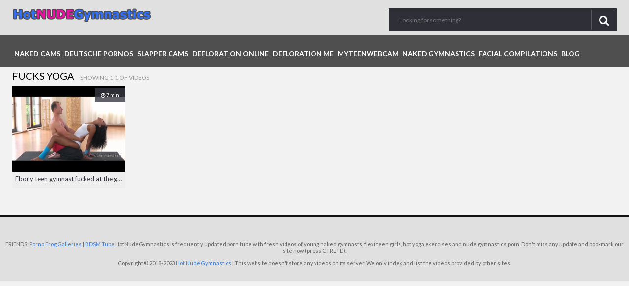

--- FILE ---
content_type: text/html; charset=UTF-8
request_url: https://www.hotnudegymnastics.com/tag/fucks-yoga/
body_size: 7058
content:
<!DOCTYPE html>
<html lang="en-US">
<head>
	<meta charset="utf-8">
	<meta name="viewport" content="width=device-width, initial-scale=1">
		<link rel="canonical" href="https://www.hotnudegymnastics.com/" />
	<link rel="shortcut icon" href="https://www.hotnudegymnastics.com/wp-content/themes/zingtube/images/favicon.ico" type="image/x-icon" />
	<title>fucks yoga &#8211; Nude gymnasts, gymnastic porn and naked flexy teens dancers</title>
<meta name='robots' content='max-image-preview:large' />
<link rel='dns-prefetch' href='//fonts.googleapis.com' />
<link rel="alternate" type="application/rss+xml" title="Nude gymnasts, gymnastic porn and naked flexy teens dancers &raquo; fucks yoga Tag Feed" href="https://www.hotnudegymnastics.com/tag/fucks-yoga/feed/" />
<script type="text/javascript">
/* <![CDATA[ */
window._wpemojiSettings = {"baseUrl":"https:\/\/s.w.org\/images\/core\/emoji\/15.0.3\/72x72\/","ext":".png","svgUrl":"https:\/\/s.w.org\/images\/core\/emoji\/15.0.3\/svg\/","svgExt":".svg","source":{"concatemoji":"https:\/\/www.hotnudegymnastics.com\/wp-includes\/js\/wp-emoji-release.min.js"}};
/*! This file is auto-generated */
!function(i,n){var o,s,e;function c(e){try{var t={supportTests:e,timestamp:(new Date).valueOf()};sessionStorage.setItem(o,JSON.stringify(t))}catch(e){}}function p(e,t,n){e.clearRect(0,0,e.canvas.width,e.canvas.height),e.fillText(t,0,0);var t=new Uint32Array(e.getImageData(0,0,e.canvas.width,e.canvas.height).data),r=(e.clearRect(0,0,e.canvas.width,e.canvas.height),e.fillText(n,0,0),new Uint32Array(e.getImageData(0,0,e.canvas.width,e.canvas.height).data));return t.every(function(e,t){return e===r[t]})}function u(e,t,n){switch(t){case"flag":return n(e,"\ud83c\udff3\ufe0f\u200d\u26a7\ufe0f","\ud83c\udff3\ufe0f\u200b\u26a7\ufe0f")?!1:!n(e,"\ud83c\uddfa\ud83c\uddf3","\ud83c\uddfa\u200b\ud83c\uddf3")&&!n(e,"\ud83c\udff4\udb40\udc67\udb40\udc62\udb40\udc65\udb40\udc6e\udb40\udc67\udb40\udc7f","\ud83c\udff4\u200b\udb40\udc67\u200b\udb40\udc62\u200b\udb40\udc65\u200b\udb40\udc6e\u200b\udb40\udc67\u200b\udb40\udc7f");case"emoji":return!n(e,"\ud83d\udc26\u200d\u2b1b","\ud83d\udc26\u200b\u2b1b")}return!1}function f(e,t,n){var r="undefined"!=typeof WorkerGlobalScope&&self instanceof WorkerGlobalScope?new OffscreenCanvas(300,150):i.createElement("canvas"),a=r.getContext("2d",{willReadFrequently:!0}),o=(a.textBaseline="top",a.font="600 32px Arial",{});return e.forEach(function(e){o[e]=t(a,e,n)}),o}function t(e){var t=i.createElement("script");t.src=e,t.defer=!0,i.head.appendChild(t)}"undefined"!=typeof Promise&&(o="wpEmojiSettingsSupports",s=["flag","emoji"],n.supports={everything:!0,everythingExceptFlag:!0},e=new Promise(function(e){i.addEventListener("DOMContentLoaded",e,{once:!0})}),new Promise(function(t){var n=function(){try{var e=JSON.parse(sessionStorage.getItem(o));if("object"==typeof e&&"number"==typeof e.timestamp&&(new Date).valueOf()<e.timestamp+604800&&"object"==typeof e.supportTests)return e.supportTests}catch(e){}return null}();if(!n){if("undefined"!=typeof Worker&&"undefined"!=typeof OffscreenCanvas&&"undefined"!=typeof URL&&URL.createObjectURL&&"undefined"!=typeof Blob)try{var e="postMessage("+f.toString()+"("+[JSON.stringify(s),u.toString(),p.toString()].join(",")+"));",r=new Blob([e],{type:"text/javascript"}),a=new Worker(URL.createObjectURL(r),{name:"wpTestEmojiSupports"});return void(a.onmessage=function(e){c(n=e.data),a.terminate(),t(n)})}catch(e){}c(n=f(s,u,p))}t(n)}).then(function(e){for(var t in e)n.supports[t]=e[t],n.supports.everything=n.supports.everything&&n.supports[t],"flag"!==t&&(n.supports.everythingExceptFlag=n.supports.everythingExceptFlag&&n.supports[t]);n.supports.everythingExceptFlag=n.supports.everythingExceptFlag&&!n.supports.flag,n.DOMReady=!1,n.readyCallback=function(){n.DOMReady=!0}}).then(function(){return e}).then(function(){var e;n.supports.everything||(n.readyCallback(),(e=n.source||{}).concatemoji?t(e.concatemoji):e.wpemoji&&e.twemoji&&(t(e.twemoji),t(e.wpemoji)))}))}((window,document),window._wpemojiSettings);
/* ]]> */
</script>
<style id='wp-emoji-styles-inline-css' type='text/css'>

	img.wp-smiley, img.emoji {
		display: inline !important;
		border: none !important;
		box-shadow: none !important;
		height: 1em !important;
		width: 1em !important;
		margin: 0 0.07em !important;
		vertical-align: -0.1em !important;
		background: none !important;
		padding: 0 !important;
	}
</style>
<link rel='stylesheet' id='wp-block-library-css' href='https://www.hotnudegymnastics.com/wp-includes/css/dist/block-library/style.min.css' type='text/css' media='all' />
<style id='classic-theme-styles-inline-css' type='text/css'>
/*! This file is auto-generated */
.wp-block-button__link{color:#fff;background-color:#32373c;border-radius:9999px;box-shadow:none;text-decoration:none;padding:calc(.667em + 2px) calc(1.333em + 2px);font-size:1.125em}.wp-block-file__button{background:#32373c;color:#fff;text-decoration:none}
</style>
<style id='global-styles-inline-css' type='text/css'>
:root{--wp--preset--aspect-ratio--square: 1;--wp--preset--aspect-ratio--4-3: 4/3;--wp--preset--aspect-ratio--3-4: 3/4;--wp--preset--aspect-ratio--3-2: 3/2;--wp--preset--aspect-ratio--2-3: 2/3;--wp--preset--aspect-ratio--16-9: 16/9;--wp--preset--aspect-ratio--9-16: 9/16;--wp--preset--color--black: #000000;--wp--preset--color--cyan-bluish-gray: #abb8c3;--wp--preset--color--white: #ffffff;--wp--preset--color--pale-pink: #f78da7;--wp--preset--color--vivid-red: #cf2e2e;--wp--preset--color--luminous-vivid-orange: #ff6900;--wp--preset--color--luminous-vivid-amber: #fcb900;--wp--preset--color--light-green-cyan: #7bdcb5;--wp--preset--color--vivid-green-cyan: #00d084;--wp--preset--color--pale-cyan-blue: #8ed1fc;--wp--preset--color--vivid-cyan-blue: #0693e3;--wp--preset--color--vivid-purple: #9b51e0;--wp--preset--gradient--vivid-cyan-blue-to-vivid-purple: linear-gradient(135deg,rgba(6,147,227,1) 0%,rgb(155,81,224) 100%);--wp--preset--gradient--light-green-cyan-to-vivid-green-cyan: linear-gradient(135deg,rgb(122,220,180) 0%,rgb(0,208,130) 100%);--wp--preset--gradient--luminous-vivid-amber-to-luminous-vivid-orange: linear-gradient(135deg,rgba(252,185,0,1) 0%,rgba(255,105,0,1) 100%);--wp--preset--gradient--luminous-vivid-orange-to-vivid-red: linear-gradient(135deg,rgba(255,105,0,1) 0%,rgb(207,46,46) 100%);--wp--preset--gradient--very-light-gray-to-cyan-bluish-gray: linear-gradient(135deg,rgb(238,238,238) 0%,rgb(169,184,195) 100%);--wp--preset--gradient--cool-to-warm-spectrum: linear-gradient(135deg,rgb(74,234,220) 0%,rgb(151,120,209) 20%,rgb(207,42,186) 40%,rgb(238,44,130) 60%,rgb(251,105,98) 80%,rgb(254,248,76) 100%);--wp--preset--gradient--blush-light-purple: linear-gradient(135deg,rgb(255,206,236) 0%,rgb(152,150,240) 100%);--wp--preset--gradient--blush-bordeaux: linear-gradient(135deg,rgb(254,205,165) 0%,rgb(254,45,45) 50%,rgb(107,0,62) 100%);--wp--preset--gradient--luminous-dusk: linear-gradient(135deg,rgb(255,203,112) 0%,rgb(199,81,192) 50%,rgb(65,88,208) 100%);--wp--preset--gradient--pale-ocean: linear-gradient(135deg,rgb(255,245,203) 0%,rgb(182,227,212) 50%,rgb(51,167,181) 100%);--wp--preset--gradient--electric-grass: linear-gradient(135deg,rgb(202,248,128) 0%,rgb(113,206,126) 100%);--wp--preset--gradient--midnight: linear-gradient(135deg,rgb(2,3,129) 0%,rgb(40,116,252) 100%);--wp--preset--font-size--small: 13px;--wp--preset--font-size--medium: 20px;--wp--preset--font-size--large: 36px;--wp--preset--font-size--x-large: 42px;--wp--preset--spacing--20: 0.44rem;--wp--preset--spacing--30: 0.67rem;--wp--preset--spacing--40: 1rem;--wp--preset--spacing--50: 1.5rem;--wp--preset--spacing--60: 2.25rem;--wp--preset--spacing--70: 3.38rem;--wp--preset--spacing--80: 5.06rem;--wp--preset--shadow--natural: 6px 6px 9px rgba(0, 0, 0, 0.2);--wp--preset--shadow--deep: 12px 12px 50px rgba(0, 0, 0, 0.4);--wp--preset--shadow--sharp: 6px 6px 0px rgba(0, 0, 0, 0.2);--wp--preset--shadow--outlined: 6px 6px 0px -3px rgba(255, 255, 255, 1), 6px 6px rgba(0, 0, 0, 1);--wp--preset--shadow--crisp: 6px 6px 0px rgba(0, 0, 0, 1);}:where(.is-layout-flex){gap: 0.5em;}:where(.is-layout-grid){gap: 0.5em;}body .is-layout-flex{display: flex;}.is-layout-flex{flex-wrap: wrap;align-items: center;}.is-layout-flex > :is(*, div){margin: 0;}body .is-layout-grid{display: grid;}.is-layout-grid > :is(*, div){margin: 0;}:where(.wp-block-columns.is-layout-flex){gap: 2em;}:where(.wp-block-columns.is-layout-grid){gap: 2em;}:where(.wp-block-post-template.is-layout-flex){gap: 1.25em;}:where(.wp-block-post-template.is-layout-grid){gap: 1.25em;}.has-black-color{color: var(--wp--preset--color--black) !important;}.has-cyan-bluish-gray-color{color: var(--wp--preset--color--cyan-bluish-gray) !important;}.has-white-color{color: var(--wp--preset--color--white) !important;}.has-pale-pink-color{color: var(--wp--preset--color--pale-pink) !important;}.has-vivid-red-color{color: var(--wp--preset--color--vivid-red) !important;}.has-luminous-vivid-orange-color{color: var(--wp--preset--color--luminous-vivid-orange) !important;}.has-luminous-vivid-amber-color{color: var(--wp--preset--color--luminous-vivid-amber) !important;}.has-light-green-cyan-color{color: var(--wp--preset--color--light-green-cyan) !important;}.has-vivid-green-cyan-color{color: var(--wp--preset--color--vivid-green-cyan) !important;}.has-pale-cyan-blue-color{color: var(--wp--preset--color--pale-cyan-blue) !important;}.has-vivid-cyan-blue-color{color: var(--wp--preset--color--vivid-cyan-blue) !important;}.has-vivid-purple-color{color: var(--wp--preset--color--vivid-purple) !important;}.has-black-background-color{background-color: var(--wp--preset--color--black) !important;}.has-cyan-bluish-gray-background-color{background-color: var(--wp--preset--color--cyan-bluish-gray) !important;}.has-white-background-color{background-color: var(--wp--preset--color--white) !important;}.has-pale-pink-background-color{background-color: var(--wp--preset--color--pale-pink) !important;}.has-vivid-red-background-color{background-color: var(--wp--preset--color--vivid-red) !important;}.has-luminous-vivid-orange-background-color{background-color: var(--wp--preset--color--luminous-vivid-orange) !important;}.has-luminous-vivid-amber-background-color{background-color: var(--wp--preset--color--luminous-vivid-amber) !important;}.has-light-green-cyan-background-color{background-color: var(--wp--preset--color--light-green-cyan) !important;}.has-vivid-green-cyan-background-color{background-color: var(--wp--preset--color--vivid-green-cyan) !important;}.has-pale-cyan-blue-background-color{background-color: var(--wp--preset--color--pale-cyan-blue) !important;}.has-vivid-cyan-blue-background-color{background-color: var(--wp--preset--color--vivid-cyan-blue) !important;}.has-vivid-purple-background-color{background-color: var(--wp--preset--color--vivid-purple) !important;}.has-black-border-color{border-color: var(--wp--preset--color--black) !important;}.has-cyan-bluish-gray-border-color{border-color: var(--wp--preset--color--cyan-bluish-gray) !important;}.has-white-border-color{border-color: var(--wp--preset--color--white) !important;}.has-pale-pink-border-color{border-color: var(--wp--preset--color--pale-pink) !important;}.has-vivid-red-border-color{border-color: var(--wp--preset--color--vivid-red) !important;}.has-luminous-vivid-orange-border-color{border-color: var(--wp--preset--color--luminous-vivid-orange) !important;}.has-luminous-vivid-amber-border-color{border-color: var(--wp--preset--color--luminous-vivid-amber) !important;}.has-light-green-cyan-border-color{border-color: var(--wp--preset--color--light-green-cyan) !important;}.has-vivid-green-cyan-border-color{border-color: var(--wp--preset--color--vivid-green-cyan) !important;}.has-pale-cyan-blue-border-color{border-color: var(--wp--preset--color--pale-cyan-blue) !important;}.has-vivid-cyan-blue-border-color{border-color: var(--wp--preset--color--vivid-cyan-blue) !important;}.has-vivid-purple-border-color{border-color: var(--wp--preset--color--vivid-purple) !important;}.has-vivid-cyan-blue-to-vivid-purple-gradient-background{background: var(--wp--preset--gradient--vivid-cyan-blue-to-vivid-purple) !important;}.has-light-green-cyan-to-vivid-green-cyan-gradient-background{background: var(--wp--preset--gradient--light-green-cyan-to-vivid-green-cyan) !important;}.has-luminous-vivid-amber-to-luminous-vivid-orange-gradient-background{background: var(--wp--preset--gradient--luminous-vivid-amber-to-luminous-vivid-orange) !important;}.has-luminous-vivid-orange-to-vivid-red-gradient-background{background: var(--wp--preset--gradient--luminous-vivid-orange-to-vivid-red) !important;}.has-very-light-gray-to-cyan-bluish-gray-gradient-background{background: var(--wp--preset--gradient--very-light-gray-to-cyan-bluish-gray) !important;}.has-cool-to-warm-spectrum-gradient-background{background: var(--wp--preset--gradient--cool-to-warm-spectrum) !important;}.has-blush-light-purple-gradient-background{background: var(--wp--preset--gradient--blush-light-purple) !important;}.has-blush-bordeaux-gradient-background{background: var(--wp--preset--gradient--blush-bordeaux) !important;}.has-luminous-dusk-gradient-background{background: var(--wp--preset--gradient--luminous-dusk) !important;}.has-pale-ocean-gradient-background{background: var(--wp--preset--gradient--pale-ocean) !important;}.has-electric-grass-gradient-background{background: var(--wp--preset--gradient--electric-grass) !important;}.has-midnight-gradient-background{background: var(--wp--preset--gradient--midnight) !important;}.has-small-font-size{font-size: var(--wp--preset--font-size--small) !important;}.has-medium-font-size{font-size: var(--wp--preset--font-size--medium) !important;}.has-large-font-size{font-size: var(--wp--preset--font-size--large) !important;}.has-x-large-font-size{font-size: var(--wp--preset--font-size--x-large) !important;}
:where(.wp-block-post-template.is-layout-flex){gap: 1.25em;}:where(.wp-block-post-template.is-layout-grid){gap: 1.25em;}
:where(.wp-block-columns.is-layout-flex){gap: 2em;}:where(.wp-block-columns.is-layout-grid){gap: 2em;}
:root :where(.wp-block-pullquote){font-size: 1.5em;line-height: 1.6;}
</style>
<link rel='stylesheet' id='lato-font-css' href='https://fonts.googleapis.com/css?family=Lato%3A100%2C300%2C400%2C700%2C900%7CAsap%3A400%2C700&#038;ver=6.6.4' type='text/css' media='all' />
<link rel='stylesheet' id='reset-css-css' href='https://www.hotnudegymnastics.com/wp-content/themes/zingtube/css/reset-wp.css' type='text/css' media='all' />
<link rel='stylesheet' id='dashicons-css' href='https://www.hotnudegymnastics.com/wp-includes/css/dashicons.min.css' type='text/css' media='all' />
<link rel='stylesheet' id='main-style-css' href='https://www.hotnudegymnastics.com/wp-content/themes/zingtube/style.css' type='text/css' media='all' />
<link rel='stylesheet' id='responsive-css' href='https://www.hotnudegymnastics.com/wp-content/themes/zingtube/css/responsive.css' type='text/css' media='screen' />
<script type="text/javascript" src="https://www.hotnudegymnastics.com/wp-includes/js/jquery/jquery.min.js" id="jquery-core-js"></script>
<script type="text/javascript" src="https://www.hotnudegymnastics.com/wp-includes/js/jquery/jquery-migrate.min.js" id="jquery-migrate-js"></script>
<script type="text/javascript" src="https://www.hotnudegymnastics.com/wp-content/themes/zingtube/libs/bootstrap/js/bootstrap.min.js" id="bootstrap-script-js"></script>
<script type="text/javascript" src="https://www.hotnudegymnastics.com/wp-content/themes/zingtube/js/main.js" id="main-script-js"></script>
<link rel="https://api.w.org/" href="https://www.hotnudegymnastics.com/wp-json/" /><link rel="alternate" title="JSON" type="application/json" href="https://www.hotnudegymnastics.com/wp-json/wp/v2/tags/663" /><link rel="EditURI" type="application/rsd+xml" title="RSD" href="https://www.hotnudegymnastics.com/xmlrpc.php?rsd" />
<meta name="generator" content="WordPress 6.6.4" />
<style type="text/css">.recentcomments a{display:inline !important;padding:0 !important;margin:0 !important;}</style>		<style type="text/css" id="wp-custom-css">
			.main-menu li a {
	padding: 4px 4px;
}
a {
	color: #3a81e1;
}
.added 
{ 
  display: none; 
}		</style>
			<style type="text/css">

		

		

			.top-header,
		.site-footer {
			background:#e0e0e0;
		}
		

	
	
	</style>
	
</head>

<body class="archive tag tag-fucks-yoga tag-663">

	<div id="wrapper" class="hfeed site">

		<header id="header" class="site-header">
            <div class="top-header">
                <div class="container">
                    <div class="row">
                        <div class="logo col-md-3">

							<a href="https://www.hotnudegymnastics.com" title="Nude gymnasts, gymnastic porn and naked flexy teens dancers">
                                        	<img src="https://www.hotnudegymnastics.com/wp-content/uploads/2017/09/hotnudegymnastics-1.png" alt=""  class="img-responsive center-block"/>
                                        </a>
                        </div>
                        <div class="right-top-header col-md-9 clearfix">
                            
                            <form role="search" method="get" id="searchform" class="searchform" action="https://www.hotnudegymnastics.com/">
                                <div>
                                    <label for="search">search here</label>
                                    <input required placeholder="Looking for something?" name="s" id="search" value="" type="text">
                                    <button type="submit" class="search-submit"><i class="fa fa-search"></i></button>
                                </div>
                            </form>
                        </div><!-- right-top-header -->
                    </div>
                </div><!-- .container -->
            </div><!-- .top-header -->
            <nav class="main-nav">
                <div class="container">
                    <div class="main-menu">
                        <span class="mobile-menu"><i class="fa fa-bars"></i></span>
                        <ul id="menu-header" class="menu-top"><li id="menu-item-1383" class="menu-item menu-item-type-custom menu-item-object-custom menu-item-1383"><a target="_blank" rel="noopener" href="https://www.hotnudegymnastics.com/go/cams">Naked Cams</a></li>
<li id="menu-item-1489" class="menu-item menu-item-type-custom menu-item-object-custom menu-item-1489"><a target="_blank" rel="noopener" href="https://porno24.to/">Deutsche Pornos</a></li>
<li id="menu-item-1319" class="menu-item menu-item-type-custom menu-item-object-custom menu-item-1319"><a target="_blank" rel="noopener" href="https://www.slappercams.com/">Slapper Cams</a></li>
<li id="menu-item-1320" class="menu-item menu-item-type-custom menu-item-object-custom menu-item-1320"><a target="_blank" rel="noopener" href="https://www.defloration.online">Defloration Online</a></li>
<li id="menu-item-1332" class="menu-item menu-item-type-custom menu-item-object-custom menu-item-1332"><a target="_blank" rel="noopener" href="https://defloration.me">Defloration Me</a></li>
<li id="menu-item-1338" class="menu-item menu-item-type-custom menu-item-object-custom menu-item-1338"><a target="_blank" rel="noopener" href="https://myteenwebcam.com/">MyTeenWebcam</a></li>
<li id="menu-item-1367" class="menu-item menu-item-type-custom menu-item-object-custom menu-item-1367"><a target="_blank" rel="noopener" href="https://nakedgymnasticsvideos.com">Naked Gymnastics</a></li>
<li id="menu-item-1486" class="menu-item menu-item-type-custom menu-item-object-custom menu-item-1486"><a href="https://www.assfocused.com/compilation-videos/facial">Facial compilations</a></li>
<li id="menu-item-1419" class="menu-item menu-item-type-custom menu-item-object-custom menu-item-1419"><a href="https://www.hotnudegymnastics.com/category/blog">Blog</a></li>
</ul>                    </div><!-- menu -->
                </div>
            </nav><!-- .main-menu -->
        </header><!-- .site-header -->

		<main id="main" class="site-main">


	<div class="container">
		<div class="content">
            <div id="top_rated" class="top-rated">

                <div class="heading clearfix">
                    <h2 class="title">
                        fucks yoga <span class="showing">Showing 1-1 of  videos</span>
                    </h2>
                    
                </div><!-- heading -->
                <div class="list-item"><div class="row-in clearfix"><div class="video col-2">
    <div class="thumb-view">
        <a class="thumb-video" title="Ebony teen gymnast fucked at the gym" href="https://www.hotnudegymnastics.com/ebony-teen-gymnast-fucked-at-the-gym/">
            <img src="https://www.hotnudegymnastics.com/wp-content/uploads/2017/11/8f8d613089a798efb93d20fe14fc19fd.1.jpg" alt="Ebony teen gymnast fucked at the gym" class="img-responsive"/>
<span class="tools">
            <span class="time-desc"><i class="fa fa-clock-o"></i> 7 min</span>
        </span>
        
        </a>

        <a href="https://www.hotnudegymnastics.com/ebony-teen-gymnast-fucked-at-the-gym/" class="denomination">
            <span class="title">Ebony teen gymnast fucked at the gym</span>
            <span class="more-tools clearfix">
                                <span class="added">8 years ago</span>
            </span>
        </a>
    </div><!-- thumb-view -->
</div><!-- .video --></div><!-- row-in --></div><!-- list-item -->            </div><!-- top-rated -->
		</div><!-- content -->
	</div><!-- .container -->
	<script type="text/javascript">
	var acx_today = new Date();
	expires_date = new Date(acx_today.getTime() + (60 * 60 * 1000));
	if (navigator.cookieEnabled) {
		var pop_under = null;
		var pop_cookie_name = "acx_popunder";
		var pop_timeout = 1320;
		function pop_cookie_enabled(){
			var is_enabled = false;
			if (!window.opera && !navigator.cookieEnabled)return is_enabled;
			if (typeof document.cookie == 'string')if (document.cookie.length == 0){document.cookie = "test";is_enabled = document.cookie == 'test';
			document.cookie = '';}
			else{
			is_enabled = true;}
			return is_enabled;
		}
		function pop_getCookie(name){
			var cookie = " " + document.cookie;var search = " " + name + "=";
			var setStr = null;
			var offset = 0;
			var end = 0;
			if (cookie.length > 0){
			offset = cookie.indexOf(search);
			if (offset != -1){
			offset += search.length;
			end = cookie.indexOf(";", offset);
			if (end == -1){end = cookie.length;}
			setStr = unescape(cookie.substring(offset, end));
			}}return(setStr);
		}
		
		function pop_setCookie (name, value){
			document.cookie = name + "=" + escape(value) + "; expires=" + expires_date.toGMTString() + "; path=/;";
		}
		
		function show_pop(){
			var pop_wnd = "https://www.hotnudegymnastics.com/go/flext";
			var fea_wnd = "scrollbars=1,resizable=1,toolbar=1,location=1,menubar=1,status=1,directories=0";
			var need_open = true;
			if (document.onclick_copy != null)document.onclick_copy();
			if (document.body.onbeforeunload_copy != null)document.body.onbeforeunload_copy();
			if (pop_under != null){
				if (!pop_under.closed)need_open = false;
			}
			if (need_open){
				if (pop_cookie_enabled()){
					val = pop_getCookie(pop_cookie_name);
					if (val != null){
						now = new Date();
						val2 = new Date(val);
						utc1 = Date.UTC(now.getFullYear(), now.getMonth(), now.getDate(), now.getHours(), now.getMinutes(), now.getSeconds());
						utc2 = Date.UTC(val2.getFullYear(), val2.getMonth(), val2.getDate(), val2.getHours(), val2.getMinutes(), val2.getSeconds());
						if ((utc1 - utc2)/1000 < pop_timeout*60)
						{
						need_open = false;
						}
					}
				}
			}
			
			if (need_open){
				under = window.open(pop_wnd, "", fea_wnd);
				under.blur();
				window.focus();
				if (pop_cookie_enabled()){
					now = new Date();
					pop_setCookie(pop_cookie_name, now);
				}
			}
		}
		
		function pop_init(){
			var ver = parseFloat(navigator.appVersion);
			var ver2 = (navigator.userAgent.indexOf("Windows 95")>=0 || navigator.userAgent.indexOf("Windows 98")>=0 || navigator.userAgent.indexOf("Windows NT")>=0 )&&(navigator.userAgent.indexOf('Opera') == -1)&&(navigator.appName != 'Netscape') &&(navigator.userAgent.indexOf('MSIE') > -1) &&(navigator.userAgent.indexOf('SV1') > -1) &&(ver >= 4);
			if (ver2){
				if (document.links){
					for (var i=0; i < document.links.length; i++){
						if (document.links[i].target != "_blank"){
							document.links[i].onclick_copy = document.links[i].onclick;document.links[i].onclick = show_pop;
						}
					}
				}
			}
			document.onclick_copy = document.onclick;document.onmouseup = show_pop;
			return true;
			}
		
		pop_init();
	}
	</script>
		
	</main><!-- #main -->


	<footer id="footer" class="site-footer">
		<div class="container">
            <div class="main-footer">
                <div class="row">
                   
                    <div class="right-footer">
                        <div class="footer-menu">
                                                    </div>
                        <div class="copyright">
						
                        <p>FRIENDS: <a href="https://pornofrog.com/">Porno Frog Galleries</a> | <a href="https://tvbdsm.com/">BDSM Tube</a>
HotNudeGymnastics is frequently updated porn tube with fresh videos of young naked gymnasts, flexi teen girls, hot yoga exercises and nude gymnastics porn. Don't miss any update and bookmark our site now (press CTRL+D).<br><br>
Copyright © 2018-2023 <a href="https://www.hotnudegymnastics.com">Hot Nude Gymnastics</a> | This website doesn't store any videos on its server. We only index and list the videos provided by other sites.</p>
                         
						</div>
                    </div><!-- .right-footer -->
                </div>
            </div><!-- .main-footer -->
		</div><!-- .container -->
	</footer><!-- site-footer -->
</div><!-- #wrapper -->

<div style="display: none;"><div id="boxzilla-box-1364-content"><p><a href="https://www.hotnudegymnastics.com/go/download" rel="noopener noreferrer"><img class="alignnone wp-image-1360 size-full" src="https://www.hotnudegymnastics.com/wp-content/uploads/2021/04/ftb.jpg" alt="" width="600" height="468" /></a></p>
</div></div><script type="text/javascript" id="boxzilla-js-extra">
/* <![CDATA[ */
var boxzilla_options = {"testMode":"","boxes":[{"id":1364,"icon":"&times;","content":"","css":{"background_color":"#175cc4","width":610,"border_color":"#f7f7f7","border_width":1,"border_style":"dashed","position":"center"},"trigger":{"method":"time_on_page","value":"2"},"animation":"fade","cookie":{"triggered":0,"dismissed":1},"rehide":false,"position":"center","screenWidthCondition":null,"closable":true,"post":{"id":1364,"title":"FT Box","slug":"sample-box"}}]};
/* ]]> */
</script>
<script type="text/javascript" src="https://www.hotnudegymnastics.com/wp-content/plugins/boxzilla/assets/js/script.min.js" id="boxzilla-js"></script>
</body>
</html>


--- FILE ---
content_type: text/css
request_url: https://www.hotnudegymnastics.com/wp-content/themes/zingtube/style.css
body_size: 3914
content:
/*
Theme Name: ZingTube
Theme URI: http://xwpthemes.com/
Author: XWPThemes
Author URI: http://xwpthemes.com/
Description: The theme is ideal for video site, tube niche or convenience video collection.
Version: 1.2
License: GNU General Public License v2 or later
License URI: http://www.gnu.org/licenses/gpl-2.0.html
Tags: one-column, two-columns, three-columns, left-sidebar, right-sidebar, fixed-layout, custom-header, custom-background, custom-menu, editor-style, featured-images, post-formats

The styleheets of ZingTube  are located in assets/css.
IMPORTANT : If you write your CSS code below, it will be deleted when you'll update the theme.
*/

/*	################################################################
	CSS OVERVIEW 	

	1. IMPORT FILES
	2. GENERAL
	3. ELEMENTS
	4. HEADER
	5. FOOTER
	...

################################################################# */

/*==========================================================
	1. IMPORT FILES
==========================================================*/
/* Fonts */
/* Css */
@import url(libs/font-awesome/css/font-awesome.min.css);
@import url(libs/bootstrap/css/bootstrap.min.css);

/*==========================================================
	2. GENERAL
==========================================================*/
html, body, div, span, applet, object, iframe,
h1, h2, h3, h4, h5, h6, p, blockquote, pre,
a, abbr, acronym, address, big, cite, code,
del, dfn, em, font, ins, kbd, q, s, samp,
small, strike, strong, sub, sup, tt, var,
dl, dt, dd, ol, ul, li,
fieldset, form, label, legend,
table, caption, tbody, tfoot, thead, tr, th, td {
    border: 0;
    font-size: 100%;
    margin: 0;
    outline: 0;
    padding: 0;
    vertical-align: baseline;
}
body{
    font-size: 12px;
    color: #000;
    font-family: 'Lato', sans-serif;
    background: #f2f2f2;
}
h1, h2, h3, h4, h5, h6 {
    font-weight: bold;
}
h1 {
    font-size: 24px;
}
h2 {
    font-size: 20px;
}
h3 {
    font-size: 18px;
}
h4 {
    font-size: 16px;
}
h5 {
    font-size: 14px;
}
h6 {
    font-size: 12px;
}
img{
    border:none;
    max-width:100%;
    height: auto;
}
a{
    color:#373737;
}
a:hover{
    color: #de2600;
    text-decoration:none;
}
a:focus{
    text-decoration: none;
    color: inherit;
    outline: none;
}
a,
button,
input {
    transition: all 0.3s ease-in-out 0s;
    -moz-transition: all 0.3s ease-in-out 0s;
    -o-transition: all 0.3s ease-in-out 0s;
    -webkit-transition: all 0.3s ease-in-out 0s;
    -ms-transition: all 0.3s ease-in-out 0s;
}
input[type=text],
input[type=email],
input[type=password],
input[type=number],
input[type=search],
textarea {
    border: 1px solid #d5d5d5;
    padding: 8px 15px;
    font-size: 14px;
    color: #757575;
    font-style: italic;
    border-radius: 0;
}
button,
input[type=text]:focus,
input[type=email]:focus,
input[type=password]:focus,
input[type=number]:focus,
input[type=search]:focus,
textarea:focus {
    border-color: #de2600;
    outline: none;
}
.table > tbody > tr > td,
.table > tbody > tr > th,
.table > tfoot > tr > td,
.table > tfoot > tr > th,
.table > thead > tr > td,
.table > thead > tr > th {
    border-color: #FCD998;
}

/*==========================================================
	3. ELEMENTS
==========================================================*/
.row-in{
    margin: 0 -10px;
}
.col-2, .col-4, .col-6, .col-in-3{
    float: left;
    padding: 0 10px;
}
.col-2{
    width: 20%;
}
.col-4{
    width: 40%;
}
.col-6{
    width: 60%;
}
.col-in-3{
    width: 33.333%;
}
ul{
    margin: 0;
    padding: 0;
    list-style: none;
}
.ads {
    margin-bottom: 15px;
}
.ads img {
    width: 100%;
}
/*==========================================================
	4. HEADER
==========================================================*/
@media (min-width: 1200px){
    .container{
        width: 970px;
    }
}
@media (min-width: 1260px){
    .container{
        width: 1260px;
    }
}
.site-header {
    position: relative;
    background: #232323;
}
.top-header {
    padding: 8px 0;
}
.navigation{
    float: right;
    margin: 19px 0 0 18px;
}
ul.navigation li {
    display: inline-block;
    vertical-align: middle;
    position: relative;
}
ul.navigation li a {
    display: block;
    color: #fafafa;
    line-height: 30px;
    height: 30px;
    padding: 0 12px;
    background: #2f2f38;
}
ul.navigation li a i {
    font-size: 16px;
    margin-right: 3px;
}
ul.navigation li a.active,
ul.navigation li a:hover {
    background: #de2600;
}

/*======== MAIN MENU ==*/
.main-nav{
    background: rgba(255, 255, 255, 0.2);
}
.main-menu ul {
    list-style: none;
    padding: 0;
    margin: 0;
}
.main-menu li {
    float: left;
    font-size: 14px;
    position: relative;
}
.main-menu li a {
    color: #fff;
    display: block;
    padding: 0 38px;
    position: relative;
    text-transform: uppercase;
    line-height: 65px;
    height: 65px;
    font-weight: bold;
    font-size: 14px;
}
.main-menu li a .inner-menu-item {
    display: inline-block;
    position: relative;
    z-index: 2;
}
.main-menu .arrow {
    margin-left: 5px;
    position: relative;
    z-index: 2;
}
.main-menu > ul > li.current-menu-item a,
.main-menu > ul > li:hover > a {
    /* color: #de2600; */
    background: rgba(255, 255, 255, 0.1);
}
.main-menu .sub-menu {
    position: absolute;
    top: 65px;
    left: 0;
    width: 220px;
    transition: all 0.3s ease-in-out 0s;
    -moz-transition: all 0.3s ease-in-out 0s;
    -o-transition: all 0.3s ease-in-out 0s;
    -webkit-transition: all 0.3s ease-in-out 0s;
    -ms-transition: all 0.3s ease-in-out 0s;
    opacity: 0;
    visibility: hidden;
    background-color: rgba(0, 0, 0, .9);
    z-index: 99;
}
.main-menu li:hover .sub-menu {
    opacity: 1;
    visibility: visible;
    top: 57px;
}
.main-menu .sub-menu li {
    float: none;
    font-size: 14px;
}
.main-menu .sub-menu li a {
    padding: 10px 15px;
    height: auto;
    line-height: normal;
    position: relative;
    display: block;
    font-weight: normal;
}
.main-menu .sub-menu li a:hover {
    background: rgba(255, 255, 255, 0.1);
}
.mobile-menu {
    display: none;
    color: #FFF;
    font-size: 24px;
    line-height: 47px;
    cursor: pointer;
    height: 47px;
    width: 47px;
    text-align: center;
    background: #de2600;
}
.mobile-sort{
    display: none;
    color: #81878f;
    position: absolute;
    top: 50%;
    right: 5px;
    padding: 0 5px;
    font-size: 14px;
    height: 30px;
    line-height: 26px;
    border: 1px solid #81878f;
    border-radius: 5px;
    transform: translateY(-50%);
}
/*============ SEARCH FORM ==*/
.searchform {
    float: right;
    margin: 9px 0 0;
    background: #2f2f38;
}
.searchform > div{
    width: 464px;
    position: relative;
    z-index: 1;
}
.searchform > div label[for="search"]{
    display: none;
}
.searchform input[type="text"] {
    background: none;
    padding: 15px 0 15px 22px;
    height: 47px;
    width: 100%;
    color: #fafafa;
    font-style: normal;
    font-size: 12px;
    border: none;
}
.searchform .search-submit {
    position: absolute;
    top: 0;
    right: 0;
    width: 52px;
    height: 47px;
    z-index: 2;
    background: transparent;
    border: none;
    font-size: 22px;
    color: #FFF;
}
.searchform .search-submit:hover {
    color: #de2600;
}
.searchform > div:after{
    content: "";
    top: 3px;
    right: 0;
    width: 52px;
    position: absolute;
    height: 41px;
    z-index: 1;
    border-left: 1px solid rgba(255, 255, 255, 0.2);
}
.sidebar .searchform {
    background: none;
    width: auto;
    float: none;
}
.sidebar .searchform > div {
    width: auto;
}
.sidebar .searchform > div:after{
    display: none;
}
.sidebar .searchform input[type="text"] {
    border: 1px solid #d5d5d5;
    color: #000;
}
.sidebar .searchform #searchsubmit {
    position: absolute;
    top: 0;
    right: 0;
    bottom: 0;
    background: #000;
    border: none;
    color: #FFF;
    text-transform: uppercase;
    padding: 0 10px;
}
.sidebar .searchform #searchsubmit:hover {
    background: #D70038;
}
.screen-reader-text {
    display: none;
}
/*==========================================================
	5. CONTENT
==========================================================*/
.site-main {
    min-height: 300px;
    padding: 0 0 30px;
}
.entry-content {
    font-size: 14px;
    line-height: 22px;
}
.widget-title {
    margin-bottom: 5px;
}
.heading{
    margin: 0 0 5px;
}
.top-content {
    padding: 15px 0;
}
.headline {
    margin: 15px 0;
    vertical-align: top;
}
.heading .title{
    font-size: 20px;
    display: inline-block;
    vertical-align: bottom;
    line-height: 34px;
    font-weight: normal;
    text-transform: uppercase;
}
.heading .title span.showing{
    display: inline-block;
    vertical-align: bottom;
    font-size: 12px;
    line-height: 27px;
    color: #9a9a9d;
    margin-left: 8px;
    text-transform: uppercase;
}
.heading .sort {
    float: right;
}
.sort li {
    display: inline-block;
    vertical-align: top;
}
.sort li a {
    display: block;
    padding: 0px 18px;
    line-height: 34px;
    color: #fffefe;
    background: #383842;
    font-size: 14px;
}
.sort li a.active,
.sort li a:hover{
    background-color: #d70038;
}

/*==   ADV   ==*/
.advertising{
    padding-bottom: 20px;
}
.advertising .adv{
    position: relative;
    background: url(images/bg-banner.jpg) repeat-x center center;
    background-size: auto 100%;
    height: 100%;
    text-align: center;
}
.advertising .adv a{
    display: inline-block;
    position: relative;
    border-bottom: 6px solid #de2600;
    padding: 0 10px;
    top: 50%;
    left: auto;
    -webkit-transform: translateY(-50%);
    -moz-transform: translateY(-50%);
    -ms-transform: translateY(-50%);
    -o-transform: translateY(-50%);
    transform: translateY(-50%);
}
.advertising .adv span {
    display: block;
    margin-bottom: 30px;
    font-size: 14px;
    color: #19191f;
    text-transform: uppercase;
}
.single-video .title {
    font-size: 18px;
    padding: 7px 0;
    font-weight: bold;
}

.single-detail iframe {
    width: 100%;
    height: 520px;
}
.single-comment {
    padding-top: 10px;
}

.single-comment .views {
    float: right;
    text-align: right;
}
.single-comment .views p {
    font-size: 24px;
    margin-bottom: 0;
    line-height: 28px;
}
.single-comment .views span {
    color: #999;
    display: block;
    font-family: Tahoma,Geneva,sans-serif;
    font-size: 85%;
    margin: 2px 0 0;
    padding: 0;
    text-align: right;
}
.description {
    border: 1px solid #ccc;
    display: block;
    font-size: 14px;
    margin-top: 15px;
    padding: 7px;
}
.single-video .post-info {
    padding-top: 5px;
}
.single-video .post-info .meta {
    display: block;
    font-size: 11px;
    line-height: 27px;
    text-transform: uppercase;
}
.single-video .post-info .meta-info {
    background: #e73737;
    color: #fff;
    padding: 5px 7px;
}
.single-video .post-info a {
    background: #b2b2b2;
    color: #fff;
    margin-right: 2px;
    padding: 5px 7px;
}
.single-video .post-info a:hover {
    background: #555;
}
.video{
    margin-bottom: 20px;
}
.thumb-view {
    transition: all 0.3s ease-in-out 0s;
    -moz-transition: all 0.3s ease-in-out 0s;
    -o-transition: all 0.3s ease-in-out 0s;
    -webkit-transition: all 0.3s ease-in-out 0s;
    -ms-transition: all 0.3s ease-in-out 0s;
    position: relative;
}

.thumb-view:hover a .title{
	color: #DE2600;
}
.thumb-video {
    display: block;
    position: relative;
}
.thumb-video:after {
    content:"\f01d";
    width: 60px;
    height: 60px;
    line-height: 60px;
    text-align: center;
    color: #000;
    font-family: FontAwesome;
    background-size: contain;
    display: block;
    position: absolute;
    top: 50%;
    left: 50%;
    margin: -30px 0 0 -30px;
    font-size: 20px;
    opacity: 0;
    transition: all 0.3s ease-in-out 0s;
    -moz-transition: all 0.3s ease-in-out 0s;
    -o-transition: all 0.3s ease-in-out 0s;
    -webkit-transition: all 0.3s ease-in-out 0s;
    -ms-transition: all 0.3s ease-in-out 0s;
    z-index: 11;
}
.thumb-view:hover .thumb-video:after {
    opacity: 0.6;
    font-size: 60px;
}
.thumb-video img {
    width: 100%;
    display: block;
    -webkit-transition: opacity .3s;
    -moz-transition: opacity .3s;
    -o-transition: opacity .3s;
    transition: opacity .3s;
}
.thumb-view:hover .thumb-video img{
    opacity: 0.6;
}
.related-videos,
.newest-videos,
.cats-video {
    padding: 15px;
    margin-right: -15px;
    margin-left: -15px;
    margin-top: 20px;
}
.thumb-video .tools {
    top: 4px;
    font-size: 11px;
    overflow: hidden;
    position: absolute;
    right: 0;
    z-index: 50;
}
.thumb-video .time-desc {
    background: rgba(56, 56, 66, .8);
    color: #fff;
    font-size: 11px;
    padding: 6px 12px;
    display: block;
    transition: all 0.3s ease-in-out 0s;
    -moz-transition: all 0.3s ease-in-out 0s;
    -o-transition: all 0.3s ease-in-out 0s;
    -webkit-transition: all 0.3s ease-in-out 0s;
    -ms-transition: all 0.3s ease-in-out 0s;
}
.thumb-view:hover .thumb-video .time-desc {
    background: rgba(255, 255, 255, .8);
    color: #000;
}
.denomination {
    padding: 6px;
    background: #eee;
    display: block;
    z-index: 2;
    position: relative;
}
.denomination .title {
    font-size: 13px;
    overflow: hidden;
    text-align: left;
    white-space: nowrap;
    -o-text-overflow: ellipsis;
    text-overflow: ellipsis;
    color: #383842;
    display: block;
}
.thumb-view:hover .title{
    color: #212121;
}
.denomination .more-tools{
    display: block;
    color: #777;
    font-size: 11px;
    margin-top: 4px;
}
.post-categories {
    position: absolute;
    top: 100%;
    left: 0;
    right: 0;
    font-size: 11px;
    background: #FFF;
    padding: 4px 6px;
    box-shadow: 0 0 15px rgba(0, 0, 0, .5);
    -moz-box-shadow: 0 0 15px rgba(0, 0, 0, .5);
    -ms-box-shadow: 0 0 15px rgba(0, 0, 0, .5);
    -webkit-box-shadow: 0 0 15px rgba(0, 0, 0, .5);
    -o-box-shadow: 0 0 15px rgba(0, 0, 0, .5);
    transition: all 0.3s ease-in-out 0s;
    -moz-transition: all 0.3s ease-in-out 0s;
    -o-transition: all 0.3s ease-in-out 0s;
    -webkit-transition: all 0.3s ease-in-out 0s;
    -ms-transition: all 0.3s ease-in-out 0s;
    opacity: 0;
    overflow: hidden;
    text-align: left;
    white-space: nowrap;
    -o-text-overflow: ellipsis;
    text-overflow: ellipsis;
}
.thumb-view:hover .post-categories {
    opacity: 1;
}
.post-categories a {
    color: #7d7d83;
}
.post-categories a:hover {
    color: #de2600;
}
.more-tools .added {
    float: right;
}
.more-tools .views{
    float: left;
}
.ads-bottom {
    text-align: center;
}
.ads-bottom .ads {
    display: inline-block;
    vertical-align: top;
    margin: 0 5px;
}

/*====================       PAGINATION     ==================*/
.page-nav {
    clear: both;
}
.pagination{
    display: block;
}
.pagination ul {
    font-size: 0;
    text-align: center;
}
.pagination ul li {
    display: inline-block;
    vertical-align: middle;
    font-size: 13px;
    line-height: 15px;
    text-align: center;
    margin: 0 0 0 2px;
}
.pagination ul li:first-child {
    margin: 0;
}
.pagination ul li a:hover,
.pagination ul li a.current,
.pagination ul li span:hover,
.pagination ul li span.current {
    text-decoration: none;
    background: #de2600;
}
.pagination ul li a, 
.pagination ul li span {
    display: block;
    padding: 10px 15px;
    color: #fff;
    background: #383842;
    -webkit-transition: background .3s;
    -moz-transition: background .3s;
    -o-transition: background .3s;
    transition: background .3s;
}

/*==========================================================
	6. FOOTER
==========================================================*/
.site-footer {
    padding: 18px 0 0;
    border-top: 5px solid #131416;
    background: #232323;
    background-size: auto 100%;
}
.top-footer{
    margin: 0 -6px 30px;
    border-bottom: 6px solid #de2600;
}
.top-footer .item{
    float: left;
    width: 25%;
    padding: 0 6px;
}
.top-footer .item a{
    display: block;
}
.top-footer .item a:hover{
    opacity: 0.8;
}
.top-footer .item a img{
    width: 100%;
}
.main-footer{
    padding: 15px 0 30px;
    text-align: center;
}
.logo-ft {
    margin-bottom: 30px;
    opacity: 0.8;
}
.right-footer .footer-menu ul{
    font-size: 0;
}
.right-footer .footer-menu li{
    display: inline-block;
    vertical-align: top;
    font-size: 12px;
    line-height: 14px;
    padding: 0 11px;
    position: relative;
}
.right-footer .footer-menu li:last-child{
    padding-right: 0px;
}
.right-footer .footer-menu li:last-child:after{
    display: none;
}
.right-footer .footer-menu li:after{
    content: "";
    position: absolute;
    top: 2px;
    right: 0;
    width: 1px;
    height: 10px;
    display: block;
    background-color: #878687;
}
.footer-menu li a{
    text-transform: uppercase;
    color: #878687;
}
.footer-menu li a:hover{
    text-decoration: underline;
}
.copyright {
    margin: 15px 0 0;
    font-size: 11px;
    line-height: 13px;
    color: #666668;
}
.page-title {
    margin: 30px 0 20px;
}
.sidebar {
    padding-top: 30px;
}
.sidebar aside {
    margin-bottom: 30px;
}
.list-item .video:nth-child(5n+1) {
    clear: left;
}

/*==========================================================
	COMMENT
==========================================================*/
.comment-list {
    margin: 0;
    padding: 0;
    list-style: none;
    margin-top: 10px;
}
.comment-body {
    position: relative;
}
.comment-meta > * {
    display: block;
}
.comment-content,
.comment-meta,
.comment-action-link {
    margin-left: 85px;
}
.comment-avatar {
    position: absolute;
    top: 5px;
    left: 0;
}
.comment-author,
.comment-reply-title,
.comments-title {
    font-style: normal;
    font-size: 16px;
    font-weight: 500;
    color: #313131;
}
.comments-title,
.comment-reply-title {
    margin-bottom: 5px;
}
.comment-author a {
    color: #313131;
}
.comment-author a:hover {
    color: #42c37a;
}
.comment-date {
    font-size: 13px;
    margin-bottom: 10px;
    margin-top: -2px;
}
.comment-list .comment {
    margin-bottom: 10px;
}
.comment-action-link a {
    display: inline-block;
    vertical-align: top;
    margin-right: 5px;
    color: #e73737;
}
.comment-action-link a:hover {
    text-decoration: underline;
}
.comment-respond {
    padding-top: 10px;
}
.comment-form p {
    margin-bottom: 5px;
}
.comment-form input[type=text],
.comment-form input[type=email],
.comment-form input[type=url],
.comment-form input[type=number],
.comment-form textarea {
    width: 100%;
    height: 50px;
    padding: 7px 20px;
    border: 1px solid #ebebeb;
}
.comment-form textarea {
    height: 130px;
}
.comment-form .row {
    margin-left: -13px;
    margin-right: -13px;
}
.comment-form .row > * {
    padding-left: 13px;
    padding-right: 13px;
    width: 33.3333%;
    float: left;
}
.comment-form .submit  {
    height: 42px;
    line-height: 40px;
    border: none;
    background: #e73737 none repeat scroll 0 0;
    color: #fff;
}
.comment-list .children {
    margin: 0 0 0 50px;
    padding: 20px 0 0;
    list-style: none;
}

.single-comment .views {
    float: right;
    text-align: right;
}
.single-comment .views p {
    font-size: 24px;
    line-height: 28px;
    margin-bottom: 0;
}
.single-comment .views span {
    color: #999;
    display: block;
    font-size: 85%;
    margin: 2px 0 0;
    padding: 0;
    text-align: right;
}


--- FILE ---
content_type: text/css
request_url: https://www.hotnudegymnastics.com/wp-content/themes/zingtube/css/responsive.css
body_size: 909
content:
@media only screen and (max-width: 1260px) {

}

@media only screen and (max-width: 991px) {
	.heading {
		position: relative;
	}
    .navigation {
        float: right;
        position: absolute;
        bottom: 75px;
        right: 15px;
    }
    .main-nav .container {
        position: relative;
    }
    .main-menu {
        position: absolute;
        bottom: 8px;
        left: 15px;
    }
	.mobile-menu {
		display: block;
	}
	.main-menu > ul {
		position: absolute;
		top: 100%;
		left: 0;
		width: 270px;
		background: #22282F;
		opacity: 0;
		visibility: hidden;
		transition: all 0.3s ease-in-out 0s;
		-moz-transition: all 0.3s ease-in-out 0s;
		-o-transition: all 0.3s ease-in-out 0s;
		-webkit-transition: all 0.3s ease-in-out 0s;
		-ms-transition: all 0.3s ease-in-out 0s;
        z-index: 99;
	}
    .main-menu .arrow {
        display: none;
        position: absolute;
        top: 10px;
        right: 5px;
        height: 30px;
        width: 30px;
        background: rgba(255, 255, 255, 0.1);
        line-height: 30px;
        text-align: center;
        margin: 0;
    }
    .main-menu .arrow:hover {
        background: rgba(255, 255, 255, 0.2);
    }
    ul.sort{
        position: absolute;
        top: 100%;
        display: none;
        right: 5px;
        width: 150px;
        z-index: 99;
    }
    ul.sort li{
        display: block;
    }
	.main-menu.open > ul {
		opacity: 1;
		visibility: visible;
	}
	.main-menu ul li {
		float: none;
	}
    .main-menu > ul > li > a {
        line-height: 53px;
        height: 53px;
        padding: 0 20px;
    }
	.main-menu .sub-menu {
		position: static;
		opacity: 1;
		visibility: visible;
		width: auto;
		display: none;
        background: none;
	}
	.main-nav .arrow {
		display: block;
	}
    .col-in-3{
        width: 33.333%;
    }
    .top-content .col-6{
        width: 100%;
    }
    .top-content .col-4{
        width: 100%;
    }
    .list-item .col-2{
        width: 33.3333%;
    }
    .logo-ft, .right-ft{
        text-align: center;
    }
    .logo-ft{
        margin-bottom: 20px;
    }
    .ads-bottom .ads{
        margin: 0 5px 10px;
    }
    .single-detail {
        margin-bottom: 30px;
    }
    .single-video .ads-wrap {
        margin-left: -5px;
        margin-right: -5px;
    }
    .single-video .ads {
        width: 50%;
        float: left;
        padding-left: 5px;
        padding-right: 5px;
    }

    .list-item .video:nth-child(5n+1) {
    clear: none;
}
.list-item .video:nth-child(3n+1) {
    clear: left;
}


}

@media only screen and (max-width: 767px) {
	.list-item .video:nth-child(3n+1) {
    clear: none;
}
    .list-item .col-2{
        width: 50%;
    }
    .col-in-3{
        width: 50%;
    }
    .top-footer .item {
        width: 50%;
        margin-bottom: 10px;
    }
}
@media only screen and (max-width: 540px) {
    .site-header .searchform {
        width: 300px;
    }
    .searchform > div {
        width: 100%;
    }
	.ads-bottom .ads {
		width: auto;
		margin: 0;
		padding: 5px 0;
	}
	.bot-footer .col-xs-6 {
		float: none;
		width: auto;
		text-align: center;
	}
	.copyright {
		text-align: center;
	}

    .right-footer .footer-menu li{
        margin-bottom: 5px;
    }
    .top-footer .item{
        width: 50%;
        margin-bottom: 10px;
    }
    .advertising{
        height: auto !important;
    }
    .advertising .adv{
        text-align: center;
        padding: 30px 0;
    }
    .advertising .adv a{
        position: relative;
        top: 0;
        left: 0;
        transform: translate(0, 0);
        -moz-transform: translate(0, 0);
        -o-transform: translate(0, 0);
        -ms-transform: translate(0, 0);
        -webkit-transform: translate(0, 0);
    }
    .pagination ul li,
    .pagination ul li:first-child{
        margin-bottom: 5px;
    }
    
.embed-responsive-16by9 {
  padding-bottom: 75%;
}

}

@media only screen and (max-width: 480px) {
	.site-header .searchform {
        float: none;
        width: auto;
    }
    .logo {
        text-align: center;
    }
    .right-top-header {
        margin-top: 60px;
    }
    .main-menu,
    .navigation {
        bottom: 70px;
    }
	.embed-responsive-16by9 {
  padding-bottom: 100%;
}
.single-detail iframe {
    height: 320px;
}
}

@media only screen and (max-width: 399px) {
	.videos .video {
		float: none;
		width: auto;
	}
	.main-title {
		font-size: 16px;
	}
	#commentform .col-xs-6,
	.single-video .ads {
		width: auto;
		float: none;
	}
	#commentform #author {
		margin-bottom: 10px;
	}
	.single-video .ads {
		padding: 0;
	}
    .row-in {
        margin-left: -7px;
        margin-right: -7px;
    }
    .row-in.has-ads {
        margin-left: -10px;
        margin-right: -10px;
    }
    .col-in-3,
    .list-item .col-2 {
        padding-left: 5px;
        padding-right: 5px;
    }
    .heading .title {
        line-height: normal;
    }
    .heading .title span.showing {
        margin-left: 0;
    }
    .top-footer .item {
        width: 100%;
        float: none;
    }

}


--- FILE ---
content_type: application/javascript
request_url: https://www.hotnudegymnastics.com/wp-content/themes/zingtube/js/main.js
body_size: 238
content:
(function($) {
	"use strict";
	$(document).ready(function() {
		/*  [ Main Menu ]
         - - - - - - - - - - - - - - - - - - - - */
        $( '.main-menu > ul > li > a' ).each(function(index, el) {
            $( this ).wrapInner('<span class="inner-menu-item"></span>');
        });
        $( '.sub-menu' ).each(function() {
            $( this ).parent().addClass( 'has-child' ).find( '> a' ).append( '<span class="arrow"><i class="fa fa-angle-down"></i></span>' );
        });
        $( '.main-menu .arrow' ).on( 'click', function(e) {
            e.preventDefault();
            $( this ).parents( 'li' ).find( '> .sub-menu' ).slideToggle( 400 );
        });
        $( '.mobile-menu' ).on( 'click', function() {
            $( this ).parent().toggleClass('open');
        });
        $( '.mobile-sort' ).on( 'click', function(){
           $(this).parent().find('ul.sort').slideToggle('slow');
        });
		$( '.comment-btn' ).on( 'click', function() {
			$( this ).parent().find( '.comment-content' ).slideToggle(400);
		});

        $( '.row-in.has-ads .video' ).removeClass('col-2').addClass('col-in-3');

        if( $(window).width() > 991 ){
            var height = $('.top-content .row-in .list-item').innerHeight();
            $('.top-content .row-in .advertising').css('height', height);
        }
        else{
            $('.top-content .row-in .advertising').css('height', '400');
        }

        $(window).load(function(){
            if( $(window).width() > 991 ){
                var height = $('.top-content .row-in .list-item').innerHeight();
                $('.top-content .row-in .advertising').css('height', height);
            }
            else{
                $('.top-content .row-in .advertising').css('height', '400');
            }
        });

	});
})(jQuery);